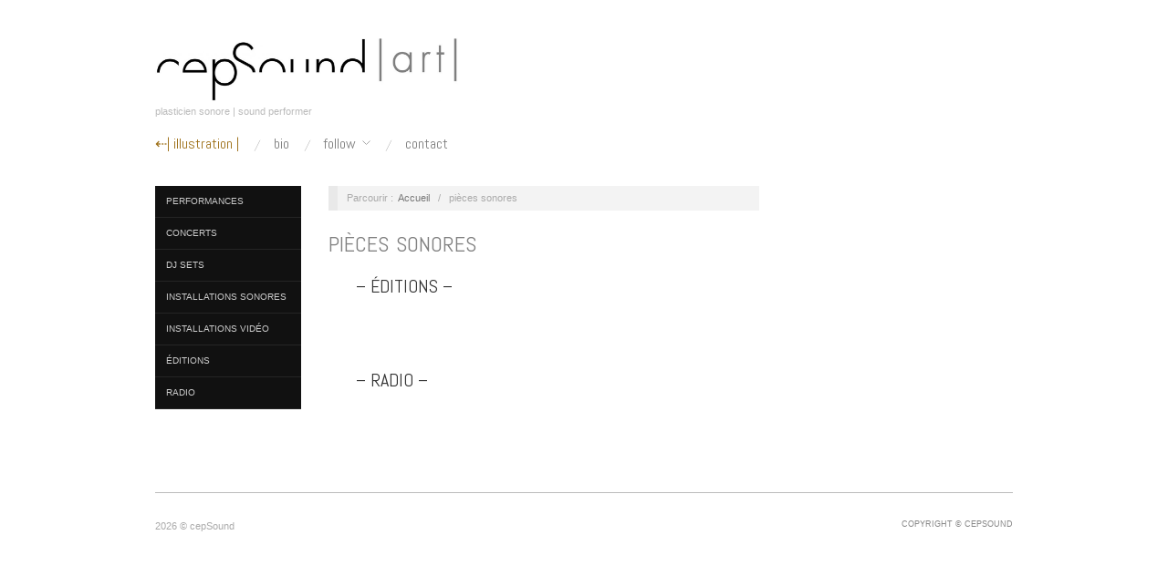

--- FILE ---
content_type: text/css
request_url: http://www.cepsound.com/art/wp-content/plugins/fancy-grid-gallery/css/simplegrid.css?ver=6.1.9
body_size: 1052
content:
.wcp-prefix {
  /*
  Simple Grid
  Learn More - http://dallasbass.com/simple-grid-a-lightweight-responsive-css-grid/
  Project Page - http://thisisdallas.github.com/Simple-Grid/
  Author - Dallas Bass
  Site - dallasbass.com
*/
  /* Content Columns */
  /* Layout Columns */
  /* Pushing blocks */
}
.wcp-prefix *,
.wcp-prefix *:after,
.wcp-prefix *:before {
  -webkit-box-sizing: border-box;
  -moz-box-sizing: border-box;
  box-sizing: border-box;
}
.wcp-prefix body {
  margin: 0px;
}
.wcp-prefix [class*='col-'] {
  float: left;
  padding-right: 20px;
  /* column-space */
}
.wcp-prefix .grid {
  width: 100%;
  margin: 0 auto;
  overflow: visible;
}
.wcp-prefix .grid:after {
  content: "";
  display: table;
  clear: both;
}
.wcp-prefix .grid-pad {
  padding-top: 20px;
  padding-left: 20px;
  /* grid-space to left */
  padding-right: 0px;
  /* grid-space to right: (grid-space-left - column-space) e.g. 20px-20px=0 */
}
.wcp-prefix .push-right {
  float: right;
}
.wcp-prefix .col-1-1 {
  width: 100%;
}
.wcp-prefix .col-2-3,
.wcp-prefix .col-8-12 {
  width: 66.66%;
}
.wcp-prefix .col-1-2,
.wcp-prefix .col-6-12 {
  width: 50%;
}
.wcp-prefix .col-1-3,
.wcp-prefix .col-4-12 {
  width: 33.33%;
}
.wcp-prefix .col-1-4,
.wcp-prefix .col-3-12 {
  width: 25%;
}
.wcp-prefix .col-1-5 {
  width: 20%;
}
.wcp-prefix .col-1-6,
.wcp-prefix .col-2-12 {
  width: 16.667%;
}
.wcp-prefix .col-1-7 {
  width: 14.28%;
}
.wcp-prefix .col-1-8 {
  width: 12.5%;
}
.wcp-prefix .col-1-9 {
  width: 11.1%;
}
.wcp-prefix .col-1-10 {
  width: 10%;
}
.wcp-prefix .col-1-11 {
  width: 9.09%;
}
.wcp-prefix .col-1-12 {
  width: 8.33%;
}
.wcp-prefix .col-11-12 {
  width: 91.66%;
}
.wcp-prefix .col-10-12 {
  width: 83.333%;
}
.wcp-prefix .col-9-12 {
  width: 75%;
}
.wcp-prefix .col-5-12 {
  width: 41.66%;
}
.wcp-prefix .col-7-12 {
  width: 58.33%;
}
.wcp-prefix .push-2-3,
.wcp-prefix .push-8-12 {
  margin-left: 66.66%;
}
.wcp-prefix .push-1-2,
.wcp-prefix .push-6-12 {
  margin-left: 50%;
}
.wcp-prefix .push-1-3,
.wcp-prefix .push-4-12 {
  margin-left: 33.33%;
}
.wcp-prefix .push-1-4,
.wcp-prefix .push-3-12 {
  margin-left: 25%;
}
.wcp-prefix .push-1-5 {
  margin-left: 20%;
}
.wcp-prefix .push-1-6,
.wcp-prefix .push-2-12 {
  margin-left: 16.667%;
}
.wcp-prefix .push-1-7 {
  margin-left: 14.28%;
}
.wcp-prefix .push-1-8 {
  margin-left: 12.5%;
}
.wcp-prefix .push-1-9 {
  margin-left: 11.1%;
}
.wcp-prefix .push-1-10 {
  margin-left: 10%;
}
.wcp-prefix .push-1-11 {
  margin-left: 9.09%;
}
.wcp-prefix .push-1-12 {
  margin-left: 8.33%;
}
@media handheld, only screen and (max-width: 767px) {
  .wcp-prefix {
    /* Mobile Layout */
    /* Layout Columns */
  }
  .wcp-prefix .grid {
    width: 100%;
    min-width: 0;
    margin-left: 0px;
    margin-right: 0px;
    padding-left: 20px;
    /* grid-space to left */
    padding-right: 10px;
    /* grid-space to right: (grid-space-left - column-space) e.g. 20px-10px=10px */
  }
  .wcp-prefix [class*='col-'] {
    width: auto;
    float: none;
    margin-left: 0px;
    margin-right: 0px;
    margin-top: 10px;
    margin-bottom: 10px;
    padding-left: 0px;
    padding-right: 10px;
    /* column-space */
  }
  .wcp-prefix [class*='mobile-col-'] {
    float: left;
    margin-left: 0px;
    margin-right: 0px;
    margin-top: 0px;
    margin-bottom: 10px;
    padding-left: 0px;
    padding-right: 10px;
    /* column-space */
    padding-bottom: 0px;
  }
  .wcp-prefix .mobile-col-1-1 {
    width: 100%;
  }
  .wcp-prefix .mobile-col-2-3,
  .wcp-prefix .mobile-col-8-12 {
    width: 66.66%;
  }
  .wcp-prefix .mobile-col-1-2,
  .wcp-prefix .mobile-col-6-12 {
    width: 50%;
  }
  .wcp-prefix .mobile-col-1-3,
  .wcp-prefix .mobile-col-4-12 {
    width: 33.33%;
  }
  .wcp-prefix .mobile-col-1-4,
  .wcp-prefix .mobile-col-3-12 {
    width: 25%;
  }
  .wcp-prefix .mobile-col-1-5 {
    width: 20%;
  }
  .wcp-prefix .mobile-col-1-6,
  .wcp-prefix .mobile-col-2-12 {
    width: 16.667%;
  }
  .wcp-prefix .mobile-col-1-7 {
    width: 14.28%;
  }
  .wcp-prefix .mobile-col-1-8 {
    width: 12.5%;
  }
  .wcp-prefix .mobile-col-1-9 {
    width: 11.1%;
  }
  .wcp-prefix .mobile-col-1-10 {
    width: 10%;
  }
  .wcp-prefix .mobile-col-1-11 {
    width: 9.09%;
  }
  .wcp-prefix .mobile-col-1-12 {
    width: 8.33%;
  }
  .wcp-prefix .mobile-col-11-12 {
    width: 91.66%;
  }
  .wcp-prefix .mobile-col-10-12 {
    width: 83.333%;
  }
  .wcp-prefix .mobile-col-9-12 {
    width: 75%;
  }
  .wcp-prefix .mobile-col-5-12 {
    width: 41.66%;
  }
  .wcp-prefix .mobile-col-7-12 {
    width: 58.33%;
  }
  .wcp-prefix .hide-on-mobile {
    display: none !important;
    width: 0;
    height: 0;
  }
}


--- FILE ---
content_type: text/css
request_url: http://www.cepsound.com/art/wp-content/plugins/fancy-grid-gallery/css/fgg.css?ver=6.1.9
body_size: 1237
content:
.fancy-grid-gallery-wrap {
    /*margin: 5px 0;*/
}
.wcp-prefix .mixi {
    display: none;
}
.fancy-grid-gallery-wrap .image-caption-box {   
    cursor: pointer;
    position: relative;  
    overflow: visible;
    width: 100%;
    /*border: 5px solid #eee;*/
}
.centered-text {
    display: table-cell !important;
    vertical-align: middle !important;    
}
.fancy-grid-gallery-wrap .image-caption-box img {  
    position: relative;
    -webkit-transition: all 1s ease-out;  
    -moz-transition: all 1s ease-out;  
    -o-transition: all 1s ease-out;  
    -ms-transition: all 1s ease-out;  
    transition: all 1s ease-out;
    max-width: 100% !important;
    vertical-align: -webkit-baseline-middle;
    display: block;
} 

.fancy-grid-gallery-wrap .image-caption-box .caption {  
    background-color: rgba(0,0,0,0.5);  
    position: absolute;  
    color: #fff;  
    z-index: 100;  
    -webkit-transition: all 1s ease-out;  
    -moz-transition: all 1s ease-out;  
    -o-transition: all 1s ease-out;  
    -ms-transition: all 1s ease-out;  
    transition: all 1s ease-out;  
    width: 100%;
    height: 100%;
} 
.fancy-grid-gallery-wrap .image-caption-box .captionna {  
    pointer-events: none !important;
} 

.fancy-grid-gallery-wrap .image-caption-box .no-effect {  
    display: block;  
    top: 0;
    visibility: hidden;
    -webkit-transition: none;
    transition: none;
}

.fancy-grid-gallery-wrap .image-caption-box:hover .no-effect {  
    visibility: visible;   
} 


.fancy-grid-gallery-wrap .image-caption-box .simple-fade {  
    display: block;  
    top: 0;
    opacity: 0 !important;
    -webkit-transition: 1s all;
    transition: 1s all;
}

.fancy-grid-gallery-wrap .image-caption-box:hover .simple-fade {  
    opacity: 1 !important;
} 
.fancy-grid-gallery-wrap .image-caption-box .zoom-in {  
    -webkit-transform: scale(0);
    -ms-transform: scale(0);
    transform: scale(0);
    opacity: 0
}

.fancy-grid-gallery-wrap .image-caption-box .zoom-in ~ img {
    display: block;
    z-index: 0;
}

.fancy-grid-gallery-wrap .image-caption-box:hover .zoom-in {  
    -webkit-transform: scale(1);
    -ms-transform: scale(1);
    transform: scale(1);
    opacity: 1
}

/* ----------------------- Image Caption Hover Styles PRO ----------------------- */

.fancy-grid-gallery-wrap .image-caption-box .zoom-out {  
    -webkit-transform: scale(5);
    -ms-transform: scale(5);
    transform: scale(5);
    opacity: 0
}

.fancy-grid-gallery-wrap .image-caption-box .zoom-out ~ img {
    display: block;
    z-index: 0;
}

.fancy-grid-gallery-wrap .image-caption-box:hover .zoom-out {  
    -webkit-transform: scale(1);
    -ms-transform: scale(1);
    transform: scale(1);
    opacity: 1
}

/* ----------------------- Image Caption Hover Styles PRO ----------------------- */

.fancy-grid-gallery-wrap .image-caption-box .zoom-in-twist {
    -webkit-transform: scale(0) rotateZ(-720deg);
    transform: scale(0) rotateZ(-720deg);
    opacity: 0    
}

.fancy-grid-gallery-wrap .image-caption-box .zoom-in-twist ~ img {
    display: block;
    z-index: 0;
}

.fancy-grid-gallery-wrap .image-caption-box:hover .zoom-in-twist {  
    -webkit-transform: scale(1) rotateZ(0);
    -ms-transform: scale(1) rotateZ(0);
    transform: scale(1) rotateZ(0);
    opacity: 1
}

/* ----------------------- Image Caption Hover Styles PRO ----------------------- */

.fancy-grid-gallery-wrap .image-caption-box .zoom-out-twist {
    -webkit-transform: scale(5) rotateZ(720deg);
    transform: scale(5) rotateZ(720deg);
    opacity: 0
}

.fancy-grid-gallery-wrap .image-caption-box .zoom-out-twist ~ img {
    display: block;
    z-index: 0;
}

.fancy-grid-gallery-wrap .image-caption-box:hover .zoom-out-twist {  
    -webkit-transform: scale(1) rotateZ(0);
    -ms-transform: scale(1) rotateZ(0);
    transform: scale(1) rotateZ(0);
    opacity: 1;
}

/* ----------------------- Image Caption Hover Styles PRO ----------------------- */

.fancy-grid-gallery-wrap .image-caption-box .zoom-caption-in-image-out {
    -webkit-transform: scale(0);
    -ms-transform: scale(0);
    transform: scale(0);
    opacity: 0;
}

.fancy-grid-gallery-wrap .image-caption-box .zoom-caption-in-image-out ~ img {
    display: block;
    z-index: 0;
    -webkit-transform: scale(1);
    -ms-transform: scale(1);
    transform: scale(1);    
}

.fancy-grid-gallery-wrap .image-caption-box:hover .zoom-caption-in-image-out {  
    -webkit-transform: scale(1);
    -ms-transform: scale(1);
    transform: scale(1);
    opacity: 1
}

.fancy-grid-gallery-wrap .image-caption-box:hover .zoom-caption-in-image-out ~ img {  
    -webkit-transform: scale(0);
    -ms-transform: scale(0);
    transform: scale(0);
    opacity: 0;
}

/* ----------------------- Image Caption Hover Styles PRO ----------------------- */

.fancy-grid-gallery-wrap .image-caption-box .zoom-caption-out-image-in {
    -webkit-transform: scale(5);
    -ms-transform: scale(5);
    transform: scale(5);
    opacity: 0;
}

.fancy-grid-gallery-wrap .image-caption-box .zoom-caption-out-image-in ~ img {
    display: block;
    z-index: 0;
    -webkit-transform: scale(1);
    -ms-transform: scale(1);
    transform: scale(1);   
}

.fancy-grid-gallery-wrap .image-caption-box:hover .zoom-caption-out-image-in {  
    -webkit-transform: scale(1);
    -ms-transform: scale(1);
    transform: scale(1);
    opacity: 1;
}

.fancy-grid-gallery-wrap .image-caption-box:hover .zoom-caption-out-image-in ~ img {  
    -webkit-transform: scale(5);
    -ms-transform: scale(5);
    transform: scale(5);
    opacity: 0;
}

/* ----------------------- Image Caption Hover Styles PRO ----------------------- */

.fancy-grid-gallery-wrap .image-caption-box .zoom-image-out-caption-twist {
    -webkit-transform: scale(0) rotateZ(-720deg);
    transform: scale(0) rotateZ(-720deg);
    opacity: 0;   
}

.fancy-grid-gallery-wrap .image-caption-box .zoom-image-out-caption-twist ~ img {
    display: block;
    z-index: 0;
    -webkit-transform: scale(1);
    -ms-transform: scale(1);
    transform: scale(1);
}

.fancy-grid-gallery-wrap .image-caption-box:hover .zoom-image-out-caption-twist {  
    -webkit-transform: scale(1) rotateZ(0);
    -ms-transform: scale(1) rotateZ(0);
    transform: scale(1) rotateZ(0);
    opacity: 1;
}

.fancy-grid-gallery-wrap .image-caption-box:hover .zoom-image-out-caption-twist ~ img {  
    -webkit-transform: scale(0);
    -ms-transform: scale(0);
    transform: scale(0);
    opacity: 0;
}

/* ----------------------- Image Caption Hover Styles PRO ----------------------- */

.fancy-grid-gallery-wrap .image-caption-box .zoom-image-in-caption-twist {
    -webkit-transform: scale(5) rotateZ(720deg);
    transform: scale(5) rotateZ(720deg);
    opacity: 0
}

.fancy-grid-gallery-wrap .image-caption-box .zoom-image-in-caption-twist ~ img {
    display: block;
    z-index: 0;
    -webkit-transform: scale(1);
    -ms-transform: scale(1);
    transform: scale(1);    
}

.fancy-grid-gallery-wrap .image-caption-box:hover .zoom-image-in-caption-twist {  
    -webkit-transform: scale(1) rotateZ(0);
    -ms-transform: scale(1) rotateZ(0);
    transform: scale(1) rotateZ(0);
    opacity: 1;
}

.fancy-grid-gallery-wrap .image-caption-box:hover .zoom-image-in-caption-twist ~ img {  
    -webkit-transform: scale(5);
    -ms-transform: scale(5);
    transform: scale(5);
    opacity: 0;
}

/* ----------------------- Image Caption Hover Styles PRO New Effects ----------------------- */

.fancy-grid-gallery-wrap .image-caption-box .flip-image-vertical,
.fancy-grid-gallery-wrap .image-caption-box .flip-image-vertical-back,
.fancy-grid-gallery-wrap .image-caption-box .flip-image-horizontal,
.fancy-grid-gallery-wrap .image-caption-box .flip-image-horizontal-back {
    -webkit-backface-visibility: hidden;
    backface-visibility: hidden;
    -webkit-transition: all .5s ease-in-out;
    transition: all .5s ease-in-out;
}

.fancy-grid-gallery-wrap .image-caption-box .flip-image-vertical ~ img,
.fancy-grid-gallery-wrap .image-caption-box .flip-image-vertical-back ~ img,
.fancy-grid-gallery-wrap .image-caption-box .flip-image-horizontal ~ img,
.fancy-grid-gallery-wrap .image-caption-box .flip-image-horizontal-back ~ img {
    -webkit-backface-visibility: hidden;
    backface-visibility: hidden;
    -webkit-transition: all .5s ease-in-out;
    transition: all .5s ease-in-out;
    -webkit-transform-style: preserve-3d;
    transform-style: preserve-3d;
}

/* ----------------------- Image Caption Hover Styles PRO ----------------------- */

.fancy-grid-gallery-wrap .image-caption-box .flip-image-vertical {
    -webkit-transform: rotateX(180deg);
    transform: rotateX(180deg);
}

.fancy-grid-gallery-wrap .image-caption-box:hover .flip-image-vertical {  
    -webkit-transform: rotateX(0);
    transform: rotateX(0);
    -webkit-backface-visibility: hidden;
    backface-visibility: hidden;
}

.fancy-grid-gallery-wrap .image-caption-box:hover .flip-image-vertical ~ img {  
    -webkit-transform: rotateX(-180deg);
    transform: rotateX(-180deg);
    -webkit-backface-visibility: hidden;
    backface-visibility: hidden;
}

/* ----------------------- Image Caption Hover Styles PRO ----------------------- */

.fancy-grid-gallery-wrap .image-caption-box .flip-image-vertical-back {
    -webkit-transform: rotateX(-180deg);
    transform: rotateX(-180deg);
}

.fancy-grid-gallery-wrap .image-caption-box:hover .flip-image-vertical-back {  
    -webkit-transform: rotateX(0);
    transform: rotateX(0);
    -webkit-backface-visibility: hidden;
    backface-visibility: hidden;
}

.fancy-grid-gallery-wrap .image-caption-box:hover .flip-image-vertical-back ~ img {  
    -webkit-transform: rotateX(180deg);
    transform: rotateX(180deg);
    -webkit-backface-visibility: hidden;
    backface-visibility: hidden;
}

/* ----------------------- Image Caption Hover Styles PRO ----------------------- */

.fancy-grid-gallery-wrap .image-caption-box .flip-image-horizontal {
    -webkit-transform: rotateY(180deg);
    transform: rotateY(180deg);
}

.fancy-grid-gallery-wrap .image-caption-box:hover .flip-image-horizontal {  
    -webkit-transform: rotateY(0);
    transform: rotateY(0);
    -webkit-backface-visibility: hidden;
    backface-visibility: hidden;
}

.fancy-grid-gallery-wrap .image-caption-box:hover .flip-image-horizontal ~ img {  
    -webkit-transform: rotateY(-180deg);
    transform: rotateY(-180deg);
    -webkit-backface-visibility: hidden;
    backface-visibility: hidden;
}

/* ----------------------- Image Caption Hover Styles PRO ----------------------- */

.fancy-grid-gallery-wrap .image-caption-box .flip-image-horizontal-back {
    -webkit-transform: rotateY(-180deg);
    transform: rotateY(-180deg);
}

.fancy-grid-gallery-wrap .image-caption-box:hover .flip-image-horizontal-back {  
    -webkit-transform: rotateY(0);
    transform: rotateY(0);
    -webkit-backface-visibility: hidden;
    backface-visibility: hidden;
}

.fancy-grid-gallery-wrap .image-caption-box:hover .flip-image-horizontal-back ~ img {  
    -webkit-transform: rotateY(180deg);
    transform: rotateY(180deg);
    -webkit-backface-visibility: hidden;
    backface-visibility: hidden;
}
.wcp-nav {
    list-style: none;
    text-align: center;
}
.wcp-nav li {
    display: inline-block;
}
.wcp-nav li a {
    text-decoration: none;
    padding: 6px;
}
.wcp-nav li a.active {
    box-shadow: inset 0 -25px 29px rgba(0,0,0,0.4), 0 0px 2px rgba(0,0,0,2.5);
    -webkit-box-shadow: inset 0 -25px 29px rgba(0,0,0,0.4), 0 0px 2px rgba(0,0,0,2.5);
}

--- FILE ---
content_type: application/javascript
request_url: http://www.cepsound.com/art/wp-content/plugins/fancy-grid-gallery/js/script.js?ver=6.1.9
body_size: 754
content:
jQuery(document).ready(function($) {
	jQuery('.caption-slide-up, .zoom-image-in-caption-twist, .zoom-out-twist, .zoom-caption-out-image-in, .zoom-out, .slide-left-to-right, .slide-right-to-left, .slide-top-to-bottom, .slide-bottom-to-top, image-turn-around, .zoom-and-pan, .move-image-right, .move-image-left, .move-image-top, .move-image-bottom').closest('.image-caption-box').css('overflow', 'hidden');
	jQuery('.flip-image-vertical, .flip-image-horizontal, .flip-image-vertical-back, .flip-image-horizontal-back, .page-turn-from-top, .page-turn-from-bottom, .page-turn-from-right, .page-turn-from-left').closest('.image-caption-box').css({
		'-webkit-perspective'		: '2500px',
		'perspective'				: '2500px',
		'-webkit-perspective-origin': '50% 50%',
		'perspective-origin': '50% 50%',
	});

	$("a[rel^='prettyPhoto']").prettyPhoto({
		social_tools      : false,
		theme             : 'pp_woocommerce',
		horizontal_padding: 20,
		opacity           : 0.8,
		deeplinking       : false
	});

	$('.wcp-fgg-wrap').each(function(index, el) {
		$(this).mixItUp({
			selectors : {
				target: $(this).data('target'),
				filter: $(this).data('filter'),
				// sort: $(this).data('sort')
			}
		});
	});
	
    jQuery('.fancy-grid-gallery-wrap a').on('touchstart', function (e) {
        'use strict'; //satisfy code inspectors
        var link = $(this); //preselect the link
        if (link.hasClass('hover')) {
            return true;
        } else {
            link.addClass('hover');
            $('a.taphover').not(this).removeClass('hover');
            e.preventDefault();
            return false; //extra, and to make sure the function has consistent return points
        }
    });	
});